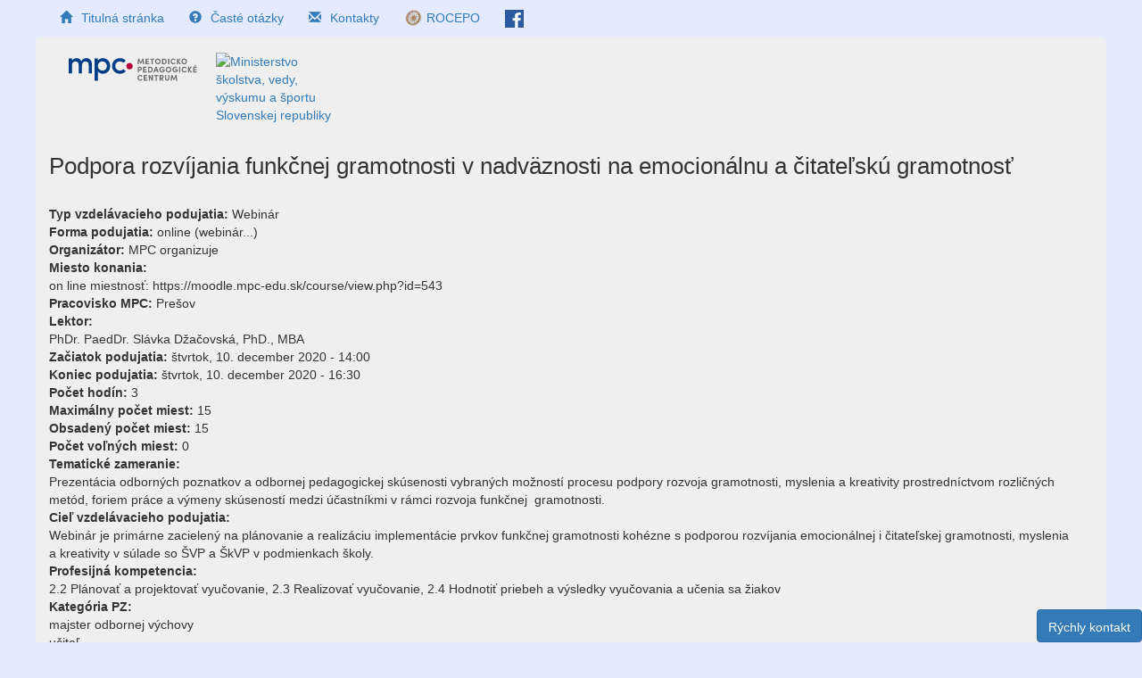

--- FILE ---
content_type: text/html; charset=utf-8
request_url: https://archiv.mpc-edu.sk/sk/podpora-rozvijania-funkcnej-gramotnosti-v-nadvaznosti-na-emocionalnu-a-citatelsku-gramotnost-7
body_size: 6283
content:
<!DOCTYPE html>
<html lang="sk" dir="ltr">
<head>
	<link rel="profile" href="http://www.w3.org/1999/xhtml/vocab" />
	<meta name="viewport" content="width=device-width, initial-scale=1.0">
	<meta http-equiv="Content-Type" content="text/html; charset=utf-8" />
<meta name="Generator" content="Drupal 7 (http://drupal.org)" />
<link rel="canonical" href="https://archiv.mpc-edu.sk/sk/sk/podpora-rozvijania-funkcnej-gramotnosti-v-nadvaznosti-na-emocionalnu-a-citatelsku-gramotnost-7" />
<link rel="canonical" href="/sk/podpora-rozvijania-funkcnej-gramotnosti-v-nadvaznosti-na-emocionalnu-a-citatelsku-gramotnost-7" />
<link rel="shortlink" href="/sk/node/111594" />
<link rel="shortcut icon" href="https://archiv.mpc-edu.sk/sites/default/themes/mpc_theme/favicon.ico" type="image/vnd.microsoft.icon" />
	<title>Podpora rozvíjania funkčnej gramotnosti v nadväznosti na emocionálnu a čitateľskú gramotnosť | Metodicko-pedagogické centrum</title>
	<link type="text/css" rel="stylesheet" href="https://archiv.mpc-edu.sk/sites/default/files/css/css_lQaZfjVpwP_oGNqdtWCSpJT1EMqXdMiU84ekLLxQnc4.css" media="all" />
<link type="text/css" rel="stylesheet" href="https://archiv.mpc-edu.sk/sites/default/files/css/css_1nsfW_cloSV6rpi2XVTqajiyPjQvAsmnoPYpv01ibBc.css" media="all" />
<link type="text/css" rel="stylesheet" href="https://archiv.mpc-edu.sk/sites/default/files/css/css_HFKqts3pDp6dJqgqNudkqH0HmMq0_41bBIzaoJBSLHM.css" media="all" />
<link type="text/css" rel="stylesheet" href="https://maxcdn.bootstrapcdn.com/bootstrap/3.4.0/css/bootstrap.min.css" media="all" />
<link type="text/css" rel="stylesheet" href="https://cdn.jsdelivr.net/npm/@unicorn-fail/drupal-bootstrap-styles@0.0.2/dist/3.3.1/7.x-3.x/drupal-bootstrap.min.css" media="all" />
<link type="text/css" rel="stylesheet" href="https://archiv.mpc-edu.sk/sites/default/files/css/css_VzQ9MB4Rt-iRMGtkRBzNnbIQ-OHFfnFWkS2DwuB6eFo.css" media="all" />
	<!-- HTML5 element support for IE6-8 -->
	<!--[if lt IE 9]>
		<script src="https://cdn.jsdelivr.net/html5shiv/3.7.3/html5shiv-printshiv.min.js"></script>
	<![endif]-->
	<script src="//ajax.googleapis.com/ajax/libs/jquery/1.10.2/jquery.min.js"></script>
<script>window.jQuery || document.write("<script src='/sites/all/modules/jquery_update/replace/jquery/1.10/jquery.min.js'>\x3C/script>")</script>
<script src="https://archiv.mpc-edu.sk/sites/default/files/js/js_38VWQ3jjQx0wRFj7gkntZr077GgJoGn5nv3v05IeLLo.js"></script>
<script src="https://archiv.mpc-edu.sk/sites/default/files/js/js_FN9oeVYO9PHYqwjkZ_5Ms06fISuf0ugYCZLp7msClBE.js"></script>
<script src="https://maxcdn.bootstrapcdn.com/bootstrap/3.4.0/js/bootstrap.min.js"></script>
<script src="https://archiv.mpc-edu.sk/sites/default/files/js/js_YoS4Tiei-K_oEy91oFf65870Dnh-2rtAF-7Zdvt2Sc0.js"></script>
<script src="https://archiv.mpc-edu.sk/sites/default/files/js/js_pG-hLjdHfkO104OrlaiaglEb-5tBlD70_HgV_dx5-zg.js"></script>
<script src="https://archiv.mpc-edu.sk/sites/default/files/js/js__JuFmti1OZYyBBidIUJvoDOZg81ze1_8XkKpzZ5SPsY.js"></script>
<script>jQuery.extend(Drupal.settings, {"basePath":"\/","pathPrefix":"sk\/","ajaxPageState":{"theme":"mpc_theme","theme_token":"gTtBXfdu4f0CeDSccUQh8ejqrEBfzmb1tZgqTO6berg","jquery_version":"1.10","js":{"sites\/all\/themes\/bootstrap\/js\/bootstrap.js":1,"\/\/ajax.googleapis.com\/ajax\/libs\/jquery\/1.10.2\/jquery.min.js":1,"0":1,"misc\/jquery-extend-3.4.0.js":1,"misc\/jquery-html-prefilter-3.5.0-backport.js":1,"misc\/jquery.once.js":1,"misc\/drupal.js":1,"sites\/all\/modules\/jquery_update\/replace\/ui\/external\/jquery.cookie.js":1,"misc\/ajax.js":1,"sites\/all\/modules\/jquery_update\/js\/jquery_update.js":1,"https:\/\/maxcdn.bootstrapcdn.com\/bootstrap\/3.4.0\/js\/bootstrap.min.js":1,"public:\/\/languages\/sk_xb8tW1sW8bt-vY2XFeC3O_l-RamHHvw6GaDeq5CpVFI.js":1,"sites\/all\/libraries\/colorbox\/jquery.colorbox-min.js":1,"sites\/all\/modules\/colorbox\/js\/colorbox.js":1,"sites\/all\/modules\/colorbox\/styles\/default\/colorbox_style.js":1,"sites\/all\/modules\/colorbox\/js\/colorbox_load.js":1,"sites\/all\/modules\/colorbox\/js\/colorbox_inline.js":1,"sites\/all\/themes\/bootstrap\/js\/misc\/_progress.js":1,"sites\/all\/modules\/feedback_collect\/scripts\/feedback-collect.js":1,"sites\/all\/modules\/colorbox_node\/colorbox_node.js":1,"sites\/default\/themes\/mpc_theme\/js\/script.js":1,"sites\/all\/themes\/bootstrap\/js\/misc\/ajax.js":1},"css":{"modules\/system\/system.base.css":1,"sites\/all\/modules\/calendar\/css\/calendar_multiday.css":1,"sites\/all\/modules\/colorbox_node\/colorbox_node.css":1,"sites\/all\/modules\/date\/date_api\/date.css":1,"sites\/all\/modules\/date\/date_popup\/themes\/datepicker.1.7.css":1,"modules\/field\/theme\/field.css":1,"sites\/all\/modules\/logintoboggan\/logintoboggan.css":1,"sites\/all\/modules\/menu_attach_block\/menu_attach_block.css":1,"modules\/node\/node.css":1,"sites\/all\/modules\/views\/css\/views.css":1,"sites\/all\/modules\/ckeditor\/css\/ckeditor.css":1,"sites\/all\/modules\/colorbox\/styles\/default\/colorbox_style.css":1,"sites\/all\/modules\/ctools\/css\/ctools.css":1,"sites\/all\/modules\/feedback_collect\/styles\/feedback-collect-style.css":1,"https:\/\/maxcdn.bootstrapcdn.com\/bootstrap\/3.4.0\/css\/bootstrap.min.css":1,"https:\/\/cdn.jsdelivr.net\/npm\/@unicorn-fail\/drupal-bootstrap-styles@0.0.2\/dist\/3.3.1\/7.x-3.x\/drupal-bootstrap.min.css":1,"sites\/default\/themes\/mpc_theme\/css\/style.css":1,"sites\/default\/themes\/mpc_theme\/css\/rocepo.css":1}},"colorbox":{"opacity":"0.85","current":"{current} of {total}","previous":"\u00ab Predch\u00e1dzaj\u00face","next":"Next \u00bb","close":"Zatvori\u0165","maxWidth":"98%","maxHeight":"98%","fixed":true,"mobiledetect":true,"mobiledevicewidth":"480px"},"feedbackCollect":{"elements":{"wrapper":"#feedbackCollect-form-container","button":"#feedbackCollect-open-form"}},"colorbox_node":{"width":"800px","height":"600px"},"bootstrap":{"anchorsFix":"0","anchorsSmoothScrolling":"0","formHasError":1,"popoverEnabled":0,"popoverOptions":{"animation":0,"html":0,"placement":"right","selector":"","trigger":"click","triggerAutoclose":1,"title":"","content":"","delay":0,"container":"body"},"tooltipEnabled":0,"tooltipOptions":{"animation":1,"html":0,"placement":"auto left","selector":"","trigger":"hover focus","delay":0,"container":"body"}}});</script>
</head>
<body class="html not-front not-logged-in no-sidebars page-node page-node- page-node-111594 node-type-seminar not_full">
	<div id="skip-link">
		<a href="#main-content" class="element-invisible element-focusable">Skočiť na hlavný obsah</a>
	</div>
		<div class="container-fluid">
  <div class="row">
      <div class="region region-page-topbar">
    <section id="block-menu-menu-pomocna-navigacia" class="block block-menu col-xs-12 col-sm-7 col-md-7 clearfix">

      
  <ul class="menu nav"><li class="first leaf"><a href="https://mpc-edu.sk/sk" title="Titulná stránka Metodicko-pedagogického centra"><span class="icon glyphicon glyphicon-home" aria-hidden="true"></span><span class="title">Titulná stránka</span></a></li>
<li class="leaf"><a href="/sk/casto-kladene-otazky-faq-0" title="Nájdete tu odpovede na otázky o atestáciách, ktoré Vás trápia najčastejšie."><span class="icon glyphicon glyphicon-question-sign" aria-hidden="true"></span><span class="title">Časté otázky</span></a></li>
<li class="leaf"><a href="https://mpc-edu.sk/sk/kontakty" title="Kontaktné informácie Metodicko-pedagogického centra"><span class="icon glyphicon glyphicon-envelope" aria-hidden="true"></span><span class="title">Kontakty</span></a></li>
<li class="leaf"><a href="/sk/rocepo" title="Rómske vzdelávacie centrum Prešov" id="rocepo_top_menu">ROCEPO</a></li>
<li class="last leaf"><a href="https://www.facebook.com/mpcsk/" title="Facebook" id="facebook">FB</a></li>
</ul>
</section>
<section id="block-menu-menu-anonym-user-menu" class="block block-menu col-xs-12 col-sm-4 col-md-3 clearfix">

      
  <ul class="menu nav"><li class="first last leaf"><a href="/sk/user" title="Prihlásenie do účtu"><span class="icon glyphicon glyphicon-log-in" aria-hidden="true"></span><span class="title">Prihlásenie</span></a></li>
</ul>
</section>
  </div>
  </div>
</div>
<header id="navbar" role="banner" class="navbar container-fluid navbar-default">

  <div class="container-fluid">
          <div class="navbar-header col-sm-5">
        <a class="logo logo-mpc navbar-btn pull-left col-xs-6" href="/sk" title="Metodicko-pedagogické centrum">
          <img src="https://archiv.mpc-edu.sk/sites/default/files/logo.svg" alt="Metodicko-pedagogické centrum" />
        </a>
        <a class="logo logo-min navbar-btn pull-left col-xs-6" href="https://www.minedu.sk/" title="Ministerstvo školstva, vedy, výskumu a športu Slovenskej republiky">
          <img src="https://mpc-edu.sk/sites/default/files/logos/logo-min-edu-sk.png" alt="Ministerstvo školstva, vedy, výskumu a športu Slovenskej republiky">
        </a>
      </div>
      </div>


  <nav role="navigation" class="header-navs col-sm-7">
            <div class="region region-navigation">
    <section id="block-block-21" class="block block-block clearfix">

      
  <!-- Styles -->
<style>
.example3 {
height:22px;  /*height 55px*/
 overflow: hidden;
 position: relative;
text-align: center;
font-size: 14px;
}

.example3a {
height:60px;  /*height 55px*/
 overflow: hidden;
 position: relative;
text-align: center;
font-size: 14px;
}

.example3 h5 {
 position: absolute;
 width: 100%;
 height: 100%;
 margin: 0;
 line-height: 15px;
 text-align: center;
 /* Starting position */
 -moz-transform:translateY(100%);
 -webkit-transform:translateY(100%);   
 transform:translateY(100%);
 /* Apply animation to this element */   
 -moz-animation: example3 20s linear infinite;
 -webkit-animation: example3 20s linear infinite;
 animation: example3 20s linear infinite;
}
/* Move it (define the animation) */
@-moz-keyframes example3 {
 0%   { -moz-transform: translateY(100%); }
 100% { -moz-transform: translateY(-100%); }
}
@-webkit-keyframes example3 {
 0%   { -webkit-transform: translateY(100%); }
 100% { -webkit-transform: translateY(-100%); }
}
@keyframes example3 {
 0%   {
 -moz-transform: translateY(100%); /* Firefox bug fix */
 -webkit-transform: translateY(100%); /* Firefox bug fix */
 transform: translateY(100%);        
 }
 100% {
 -moz-transform: translateY(-100%); /* Firefox bug fix */
 -webkit-transform: translateY(-100%); /* Firefox bug fix */
 transform: translateY(-100%);
 }
}
</style>


<!-- HTML -->

<!--<div class="example3a" style="border: 2px solid #294088; border-radius: 7px; background-color: white;">-->
<!--<span style="color: #294088;">Proces prihlasovania sa škôl do Národného projektu Pomáhajúce profesie v edukácii detí a žiakov II bol dňa 15. 7. 2020 <span style="color: #ff0000"><strong>ukončený</strong></span>.<br>-->
<!--Do 31. 7. 2020 sa uskutoční hodnotenie predložených materiálov a výber škôl,<br>-->
<!--následne bude vybraným školám zaslaný návrh zmluvy o spolupráci v národnom projekte a organizačné pokyny.-->
<!--</span>-->
<!--</div>-->

<!--TEMP FIXED GREEN-->
<!--<p style="line-height:15%">&nbsp;</p>-->
<!--<div align="center" style="background-color:white"><span style="color: #00B050;"><strong>Metodicko-pedagogické centrum pripravilo pre školy a školské zariadenia metodické materiály,<br> ktoré sú využiteľné v podmienkach domáceho učenia sa <a href="https://mpc-edu.sk/metodicke-materialy-ktore-su-vyuzitelne-v-podmienkach-domaceho-ucenia">TU</a>.</strong></span></div>-->
</section>
  </div>
          </nav>
</div>
</header>

<div class="main-container container-fluid">

  <header role="banner" id="page-header">
    
      </header> <!-- /#page-header nppop-2* nppop-1* -->

  <div class="row">

    
    <section class="col-sm-12">
            <a id="main-content"></a>
              <h1 class="page-header">Podpora rozvíjania funkčnej gramotnosti v nadväznosti na emocionálnu a čitateľskú gramotnosť</h1>
                                        <div class="region region-content">
    <section id="block-system-main" class="block block-system clearfix">

      
  <div  class="ds-1col node node-seminar view-mode-full clearfix">

  
  <div class="field field-name-field-typ-seminara field-type-entityreference field-label-inline clearfix"><div class="field-label">Typ vzdelávacieho podujatia:&nbsp;</div><div class="field-items"><div class="field-item even">Webinár</div></div></div><div class="field field-name-field-seminar-forma-podujatia field-type-entityreference field-label-inline clearfix"><div class="field-label">Forma podujatia:&nbsp;</div><div class="field-items"><div class="field-item even">online (webinár...)</div></div></div><div class="field field-name-field-event-organizator-ref field-type-taxonomy-term-reference field-label-inline clearfix"><div class="field-label">Organizátor:&nbsp;</div><div class="field-items"><div class="field-item even">MPC organizuje</div></div></div><div class="field field-name-field-miesto-konania field-type-text field-label-above"><div class="field-label">Miesto konania:&nbsp;</div><div class="field-items"><div class="field-item even">on line miestnosť: https://moodle.mpc-edu.sk/course/view.php?id=543</div></div></div><div class="field field-name-field-pracovisko-mpc-ref field-type-entityreference field-label-inline clearfix"><div class="field-label">Pracovisko MPC:&nbsp;</div><div class="field-items"><div class="field-item even">Prešov</div></div></div><div class="field field-name-field-lektor-ref field-type-entityreference field-label-above"><div class="field-label">Lektor:&nbsp;</div><div class="field-items"><div class="field-item even">PhDr. PaedDr. Slávka Džačovská, PhD., MBA</div></div></div><div class="field field-name-field-datum field-type-datetime field-label-inline clearfix"><div class="field-label">Začiatok podujatia:&nbsp;</div><div class="field-items"><div class="field-item even"><span class="date-display-single">štvrtok, 10. december 2020 - 14:00</span></div></div></div><div class="field field-name-field-datum-koniec field-type-datetime field-label-inline clearfix"><div class="field-label">Koniec podujatia:&nbsp;</div><div class="field-items"><div class="field-item even"><span class="date-display-single">štvrtok, 10. december 2020 - 16:30</span></div></div></div><div class="field field-name-field-pocet-hodin field-type-number-decimal field-label-inline clearfix"><div class="field-label">Počet hodín:&nbsp;</div><div class="field-items"><div class="field-item even">3</div></div></div><div class="field field-name-field-ponuka-pocet-miest-max field-type-number-integer field-label-inline clearfix"><div class="field-label">Maximálny počet miest:&nbsp;</div><div class="field-items"><div class="field-item even">15</div></div></div><div class="field field-name-field-ponuka-pocet-miest-taken field-type-number-integer field-label-inline clearfix"><div class="field-label">Obsadený počet miest:&nbsp;</div><div class="field-items"><div class="field-item even">15</div></div></div><div class="field field-name-field-ponuka-pocet-miest-free field-type-computed field-label-inline clearfix"><div class="field-label">Počet voľných miest:&nbsp;</div><div class="field-items"><div class="field-item even">0</div></div></div><div class="field field-name-field-tematicke-zameranie field-type-text-long field-label-above"><div class="field-label">Tematické zameranie:&nbsp;</div><div class="field-items"><div class="field-item even"><p>Prezentácia odborných poznatkov a odbornej pedagogickej skúsenosti vybraných možností procesu podpory rozvoja gramotnosti, myslenia a kreativity prostredníctvom rozličných metód, foriem práce a výmeny skúseností medzi účastníkmi v rámci rozvoja funkčnej  gramotnosti.</p>
</div></div></div><div class="field field-name-field-ciel-podujatia field-type-text-long field-label-above"><div class="field-label">Cieľ vzdelávacieho podujatia:&nbsp;</div><div class="field-items"><div class="field-item even"><p>Webinár je primárne zacielený na plánovanie a realizáciu implementácie prvkov funkčnej gramotnosti kohézne s podporou rozvíjania emocionálnej i čitateľskej gramotnosti, myslenia a kreativity v súlade so ŠVP a ŠkVP v podmienkach školy. </p>
</div></div></div><div class="field field-name-field-ziskana-kompetencia field-type-text field-label-above"><div class="field-label">Profesijná kompetencia:&nbsp;</div><div class="field-items"><div class="field-item even">2.2 Plánovať a projektovať vyučovanie, 2.3 Realizovať vyučovanie, 2.4 Hodnotiť priebeh a výsledky vyučovania a učenia sa žiakov</div></div></div><div class="field field-name-field-vp-kategoria-pz field-type-taxonomy-term-reference field-label-above"><div class="field-label">Kategória PZ:&nbsp;</div><div class="field-items"><div class="field-item even">majster odbornej výchovy</div><div class="field-item odd">učiteľ</div><div class="field-item even">vychovávateľ</div></div></div><div class="field field-name-field-vp-podkategoria-pz field-type-taxonomy-term-reference field-label-above"><div class="field-label">Podkategória PZ:&nbsp;</div><div class="field-items"><div class="field-item even">učiteľ prvého stupňa základnej školy</div><div class="field-item odd">učiteľ druhého stupňa základnej školy</div><div class="field-item even">učiteľ jazykovej školy</div><div class="field-item odd">učiteľ materskej školy</div><div class="field-item even">učiteľ strednej školy</div><div class="field-item odd">učiteľ základnej umeleckej školy</div></div></div><div class="field field-name-field-vp-karierovy-stupen field-type-taxonomy-term-reference field-label-above"><div class="field-label">Karierový stupeň:&nbsp;</div><div class="field-items"><div class="field-item even">pedagogický zamestnanec s 1. atestáciou</div><div class="field-item odd">pedagogický zamestnanec s 2. atestáciou</div><div class="field-item even">samostatný pedagogický zamestnanec</div></div></div><div class="field field-name-field-suvisiaci-predmet field-type-taxonomy-term-reference field-label-above"><div class="field-label">Súvisiaci predmet:&nbsp;</div><div class="field-items"><div class="field-item even">všetky</div></div></div><div class="field field-name-field-event-kontaktna-osoba-ref field-type-entityreference field-label-above"><div class="field-label">Kontaktná osoba:&nbsp;</div><div class="field-items"><div class="field-item even"><div  class="ds-1col user-profile view-mode-pre_kontakty clearfix">

  
  <div class="field field-name-realname field-type-text field-label-inline clearfix"><div class="field-label">Meno a priezvisko:&nbsp;</div><div class="field-items"><div class="field-item even"><a href="/sk/users/phdr-paeddr-slavka-dzacovska-phd-mba">PhDr. PaedDr. Slávka Džačovská, PhD., MBA</a></div></div></div></div>

</div></div></div><div class="field field-name-field-seminar-program field-type-text-long field-label-above"><div class="field-label">Program seminára:&nbsp;</div><div class="field-items"><div class="field-item even"><p>Prezentácia účastníkov</p>
<p> Základné teoretické informácie a poznatky o funkčnej gramotnosti s akcentáciou na rozvíjanie emocionálnej i čitateľskej gramotnosti</p>
<p>Diskusia a návrhy účastníkov na aplikáciu poznatkov z webinára do     vlastnej  edukačnej praxe</p>
</div></div></div></div>


</section>
<section id="block-mpc-mpc-config" class="block block-mpc clearfix">

      
  <div class="buttons" style="padding:12px;"><p>Prihlásiť sa na podujatie môže iba registrovaný a prihlásený používateľ</p></div>
</section>
<div id="feedbackCollect-container" class="feedbackCollect-container" style="position: fixed; bottom: 0px;right: 0px;"><a href="/sk/feedback-collect/submit/nojs?fc_origin=node/111594" id="feedbackCollect-open-form" class="btn--feedback-collect use-ajax btn btn-primary">Rýchly kontakt</a></div><div id="feedbackCollect-form-container" class="feedbackCollect-form-container"></div>  </div>
  </section>

  
</div>
</div>

<footer class="footer container-fluid">
        <div class="region region-footer-bottom">
    <section id="block-block-5" class="block block-block clearfix">

      
  <p><a href="https://www.osobnyudaj.sk/informovanie/00164348">Ochrana osobn&yacute;ch &uacute;dajov</a><br />
Na tejto str&aacute;nke sa použ&iacute;vaj&uacute; cookies, ktor&eacute; umožňuj&uacute; chod tejto str&aacute;nky. Prehliadan&iacute;m web str&aacute;nok s&uacute;hlas&iacute;te s ich využit&iacute;m. Použ&iacute;vanie m&ocirc;žete odmietnuť nastaven&iacute;m V&aacute;&scaron;ho prehliadača. <a href="https://mpc-edu.sk/cookies">Viac info...</a></p>
<p>&copy;2017 | Metodicko-pedagogick&eacute; centrum | mpc-edu.sk</p>

</section>
  </div>
</footer>
	<script src="https://archiv.mpc-edu.sk/sites/default/files/js/js_MRdvkC2u4oGsp5wVxBG1pGV5NrCPW3mssHxIn6G9tGE.js"></script>
</body>
</html>


--- FILE ---
content_type: application/javascript
request_url: https://archiv.mpc-edu.sk/sites/default/files/js/js_pG-hLjdHfkO104OrlaiaglEb-5tBlD70_HgV_dx5-zg.js
body_size: 15960
content:
/**
 * @file
 * A JavaScript file for the theme.
 *
 * In order for this JavaScript to be loaded on pages, see the instructions in
 * the README.txt next to this file.
 */

// JavaScript should be made compatible with libraries other than jQuery by
// wrapping it with an "anonymous closure". See:
// - https://drupal.org/node/1446420
// - http://www.adequatelygood.com/2010/3/JavaScript-Module-Pattern-In-Depth
(function ($, Drupal, window, document, undefined) {


// To understand behaviors, see https://drupal.org/node/756722#behaviors
Drupal.behaviors.my_custom_behavior = {
	attach: function(context, settings) {

		// Start of the script ------------------------
		console.log('Document OK');

		// Online podujatia - Count all members of all rooms pre day
		var stats = $(".view-podujatia-statistiky.view-display-id-page_4");
		if ( stats.length ) {
			var code = '<div id="podujatia"><h2>Denný zoznam</h2><table class="table">';
			var aside = $(".region-sidebar-second");
			var dates = stats.find(".view-content div.table-responsive");
			dates.each(function() {
				var total = 0;
				var count = 0;
				var elem  = $(this);
				var daytd = elem.find(".views-field-field-datum");
				var dayow = elem.find("td.views-field-field-datum").first().text();
				var datum = elem.find("td.views-field-field-datum-1").first().text();
				var taken = elem.find("td.views-field-field-ponuka-pocet-miest-taken");
				taken.each(function() {
					count = count + Number( $(this).text() );
				});
				code = code + '<tr><td>' + datum + ' (' + dayow + ')</td><td>' + count + '</td></tr>';
				setTimeout(function() { daytd.hide(); }, 300);
			});
			aside.prepend(code);
		}


		var imgrocepo = '<img src="/sites/default/files/logo/rocepo_logo_obr_t.png" id="rocepo_top_menu_img" />&nbsp;ROCEPO';
		$("#block-menu-menu-pomocna-navigacia #rocepo_top_menu").html(imgrocepo);
		var imgRocepoMenu = document.getElementById('rocepo_top_menu_img');
		imgRocepoMenu.style.width = '21px';
		imgRocepoMenu.style.marginTop = '-2px';

		var img = '<img src="/sites/default/files/default_images/flag_en_small.jpg" id="flag_en_menu_img" />';
		$("#block-menu-menu-pomocna-navigacia #en_flag").html(img);
		var imgFlagMenu = document.getElementById('flag_en_menu_img');
		if ( imgFlagMenu != null ) imgFlagMenu.style.width = '21px';

		var img = '<img src="/sites/default/files/default_images/fb.jpg" id="facebook_menu_img" />';
		$("#block-menu-menu-pomocna-navigacia #facebook").html(img);
		var imgFlagMenu = document.getElementById('facebook_menu_img');
		if ( imgFlagMenu != null ) imgFlagMenu.style.width = '21px';
		

		// ziadost o atestáciu - skry Podanie ziadosti pre nespravne obdobie + skry Zrusit podanie ziadosti
		var obdobie = $("body.node-type-atestacia-ziadost div.field-name-field-atestacia-obdobie div.field-item").text();
		if ( obdobie != '2020 - 138/2019' ) {
			$("body.node-type-atestacia-ziadost div.flag-outer-atestacia-ziadost-podana").remove(); // v ziadosti
			$("body.page-atestacia-informacie-pre-ucastnika div.flag-outer-atestacia-ziadost-podana").remove(); //v Moja atestacia
			if ( $("body.node-type-atestacia-ziadost span.flag-atestacia-ziadost-podana a").hasClass('unflag-action') ) {
				$("div.flag-outer-atestacia-ziadost-podana").remove();
			}
			var link_year = '2019';
		} else {
			var link_year = '2020';
		}
		if ( $("body.node-type-atestacia-ziadost span.flag-atestacia-ziadost-podana a").hasClass('flag-action') ) {
			$("body.node-type-atestacia-ziadost span.flag-atestacia-ziadost-podana").append('<br /><br /><br /><i><p class="atest-flag-info-hlaska">Po podaní žiadosti už nebude možná úprava žiadosti ani portfólia.</p></i>');
		}
		var link = $("body.node-type-atestacia-ziadost ul.tabs--primary.nav-tabs > li a");
		link.each(function(){
			var href = $(this).attr('href');
			var aray = href.split("/");
			var last = aray[aray.length - 1];
			if ( last === 'atestacia-ziadost-pdf' && link_year === '2020' ) $(this).parent('li').remove();
			if ( last === 'atestacia-ziadost-pdf-2020' && link_year === '2019' ) $(this).parent('li').remove();
		});
		var portfolioJeZobrazene = document.getElementsByClassName('node-portfolio-ziadost-o-atestaciu');
		if (portfolioJeZobrazene.length == 0) {
			$("body.node-type-atestacia-ziadost li.flag-atestacia_ziadost_podana").remove();
		}
		var prijate = $("body.node-type-atestacia-ziadost div.field-name-field-ziadost-portfolio-ref div.field-name-field-portfolio-skontrolovane div.field-item").text();
		if ( prijate == 'áno' ) {
			//$("body.node-type-atestacia-ziadost div.field-name-field-doplnit-portfolio").show();
			$("body.node-type-atestacia-ziadost div.field-name-field-ziadost-portfolio-ref div.field-name-field-portfolio-skontrolovane").show();
		}
		var prijate = $("body.page-atestacia-informacie-pre-ucastnika div.field-name-field-ziadost-portfolio-ref div.field-name-field-portfolio-skontrolovane div.field-item").text();
		if ( prijate == 'áno' ) {
			//$("body.page-atestacia-informacie-pre-ucastnika div.field-name-field-doplnit-portfolio").show();
			$("body.page-atestacia-informacie-pre-ucastnika div.field-name-field-ziadost-portfolio-ref div.field-name-field-portfolio-skontrolovane").show();
		}
		var nadoplnenie = $("body.node-type-atestacia-ziadost div.field-name-field-ziadost-portfolio-ref div.field-name-field-doplnit-portfolio div.field-item").text();
		if ( nadoplnenie == 'áno' ) {
			//$("body.node-type-atestacia-ziadost div.field-name-field-doplnit-portfolio").show();
			$("body.node-type-atestacia-ziadost div.field-name-field-ziadost-portfolio-ref div.field-name-field-doplnenie-lehota").show();
		}
		var nadoplnenie = $("body.page-atestacia-informacie-pre-ucastnika div.field-name-field-ziadost-portfolio-ref div.field-name-field-doplnit-portfolio div.field-item").text();
		if ( nadoplnenie == 'áno' ) {
			//$("body.page-atestacia-informacie-pre-ucastnika div.field-name-field-doplnit-portfolio").show();
			$("body.page-atestacia-informacie-pre-ucastnika div.field-name-field-ziadost-portfolio-ref div.field-name-field-doplnenie-lehota").show();
		}
		var naPredatestVzd = $("body.node-type-atestacia-ziadost div.field-name-field-ziadost-portfolio-ref div.field-name-field-na-predatest-vzd div.field-item").text();
		if ( naPredatestVzd == 'áno' ) {
			//$("body.node-type-atestacia-ziadost div.field-name-field-doplnit-portfolio").show();
			$("body.node-type-atestacia-ziadost div.field-name-field-ziadost-portfolio-ref div.field-name-field-na-predatest-vzd").show();
		}
		var naPredatestVzd = $("body.page-atestacia-informacie-pre-ucastnika div.field-name-field-ziadost-portfolio-ref div.field-name-field-na-predatest-vzd div.field-item").text();
		if ( naPredatestVzd == 'áno' ) {
			//$("body.page-atestacia-informacie-pre-ucastnika div.field-name-field-doplnit-portfolio").show();
			$("body.page-atestacia-informacie-pre-ucastnika div.field-name-field-ziadost-portfolio-ref div.field-name-field-na-predatest-vzd").show();
		}
		var zamietnute = $("body.node-type-atestacia-ziadost div.field-name-field-ziadost-portfolio-ref div.field-name-field-zamietnute div.field-item").text();
		if ( zamietnute == 'áno' ) {
			//$("body.node-type-atestacia-ziadost div.field-name-field-doplnit-portfolio").show();
			$("body.node-type-atestacia-ziadost div.field-name-field-ziadost-portfolio-ref div.field-name-field-zamietnute").show();
		}
		var zamietnute = $("body.page-atestacia-informacie-pre-ucastnika div.field-name-field-ziadost-portfolio-ref div.field-name-field-zamietnute div.field-item").text();
		if ( zamietnute == 'áno' ) {
			//$("body.page-atestacia-informacie-pre-ucastnika div.field-name-field-doplnit-portfolio").show();
			$("body.page-atestacia-informacie-pre-ucastnika div.field-name-field-ziadost-portfolio-ref div.field-name-field-zamietnute").show();
		}
		var zamietnuteDoplnok = $("body.node-type-atestacia-ziadost div.field-name-field-portfolio-doplnok-ref div.field-name-field-zamietnute div.field-item").text();
		if ( zamietnuteDoplnok == 'áno' ) {
			//$("body.node-type-atestacia-ziadost div.field-name-field-doplnit-portfolio").show();
			$("body.node-type-atestacia-ziadost div.field-name-field-portfolio-doplnok-ref div.field-name-field-zamietnute").show();
		}
		var zamietnuteDoplnok = $("body.page-atestacia-informacie-pre-ucastnika div.field-name-field-portfolio-doplnok-ref div.field-name-field-zamietnute div.field-item").text();
		if ( zamietnuteDoplnok == 'áno' ) {
			//$("body.page-atestacia-informacie-pre-ucastnika div.field-name-field-doplnit-portfolio").show();
			$("body.page-atestacia-informacie-pre-ucastnika div.field-name-field-portfolio-doplnok-ref div.field-name-field-zamietnute").show();
		}
		var prijateDoplnok = $("body.node-type-atestacia-ziadost div.field-name-field-portfolio-doplnok-ref div.field-name-field-portfolio-skontrolovane div.field-item").text();
		if ( prijateDoplnok == 'áno' ) {
			//$("body.node-type-atestacia-ziadost div.field-name-field-doplnit-portfolio").show();
			$("body.node-type-atestacia-ziadost div.field-name-field-portfolio-doplnok-ref div.field-name-field-portfolio-skontrolovane").show();
		}
		var prijateDoplnok = $("body.page-atestacia-informacie-pre-ucastnika div.field-name-field-portfolio-doplnok-ref div.field-name-field-portfolio-skontrolovane div.field-item").text();
		if ( prijateDoplnok == 'áno' ) {
			//$("body.page-atestacia-informacie-pre-ucastnika div.field-name-field-doplnit-portfolio").show();
			$("body.page-atestacia-informacie-pre-ucastnika div.field-name-field-portfolio-doplnok-ref div.field-name-field-portfolio-skontrolovane").show();
		}
		if ( $("body.node-type-atestacia-ziadost span.flag-atestacia-ziadost-podana span").hasClass('unflag-disabled') ) {
			var aTags = document.getElementsByTagName("a");
			var searchText = "Upraviť";
			var found;

			for (var i = 0; i < aTags.length; i++) {
			  if (aTags[i].textContent == searchText) {
			    //found = aTags[i];
			    aTags[i].remove();
			    break;
			  }
			}
			//console.log("PODANA");
		}
		//portfolio - ziadost podana - zakaz edit
		var ziadostpodana = $("body.node-type-portfolio-ziadost-o-atestaciu div.field-name-field-ziadost-bola-podana div.field-item").text();
		if ( ziadostpodana == 'áno' ) {
			var aTags = document.getElementsByTagName("a");
			var searchText = "Upraviť";
			var found;

			for (var i = 0; i < aTags.length; i++) {
			  if (aTags[i].textContent == searchText) {
			    //found = aTags[i];
			    aTags[i].remove();
			    break;
			  }
			}
		}

		/*if ( $("body.node-type-atestacia-ziadost span.flag-atestacia-ziadost-podana a").hasClass('unflag-action') ) {
			$("div.flag-outer-atestacia-ziadost-podana").remove();
			//console.log("PODANA");
		} //else {console.log("neeePODANA");}
		*/

		// Nemate opravnenie poziadat o atestaciu
		if ( $("body").hasClass('page-node-add-atestacia-ziadost') ) {
			atest12 = $(".page-node-add-atestacia-ziadost .form-item-field-atestacia12-und #edit-field-atestacia12-und");
			if ( atest12.children().length == 0 ) {
				$(".page-node-add-atestacia-ziadost .region.region-content").html('<h2 class ="error">Nemáte oprávnenie požiadať o atestáciu.</h2>');
				$(".page-node-add-atestacia-ziadost .region.region-content").append('<p>&nbsp;</p><p>Viac informácií nájdete v sekcii <a href="https://mpc-edu.sk/atestacie/manual">Manuál pre Atestácie</a></p>');
				$(".page-node-add-atestacia-ziadost .region.region-content").append('<p>&nbsp;</p>');
				$(".page-node-add-atestacia-ziadost .region.region-content").append('<p>Na základe údajov vyplnených vo vašom účte, Vám systém neumožnil vyplniť žiadosť o atestáciu.</p>');
				$(".page-node-add-atestacia-ziadost .region.region-content").append('<p>&nbsp;</p>');
				$(".page-node-add-atestacia-ziadost .region.region-content").append('<p>Ak ste si istý, že môžete vykonať atestáciu, tak si dôkladne skontrolujte svoj účet, či ste ho vyplnili správne a pravdivo. Ak ho opravíte, môžete sa opäť pokúsiť podať žiadosť o atestáciu.</p>');
				$(".page-node-add-atestacia-ziadost .region.region-content").append('<p>&nbsp;</p>');
				$(".page-node-add-atestacia-ziadost .region.region-content").append('<p><a class="btn btn-default user-edit" href="/user">Môj účet</a></p>');
				$(".page-node-add-atestacia-ziadost .region.region-content").append('<p>&nbsp;</p>');
			}
		}


		// Uprava velkosti okna v Skupine, ked Blok podujati prekroci velkost okna 
		if ( $("body").hasClass('node-type-vs') ) {
			var heightPage = $('div.main-container > div.row div.region-content').height();
			var heightBlok = $('div.view-id-skupina_zobrazenie_vzdelavani').height();
			var rozdiel = heightBlok - heightPage;
			if ( rozdiel > 80 ) {
				newHeight = heightBlok + 80;
				$('div.main-container > div.row div.region-content').height(newHeight);
			}
		}


		// Premenovanie Autora vzdelavacieho programu na Spravcu programu
		$("body.node-type-vzdelavaci-program div.field-name-author div.field-label").html("Správca programu: ");



		// Seconds counter in statistiky // https://mpc-edu.sk/statistiky/atestacie/sumar-za-obdobie
		$('.seccounter').click(function() {
			var currentPath = window.location.href;
			$(this).addClass('btn-not-allowed icon-before not-allowed');
			$(this).removeClass('btn-primary');
			$(this).after('<div><p style="color:red;"><br />Prosím neodchádzajte zo stránky, inak sa proces preruší.</p></div>');
			var counter = 96;
			var myInterval = setInterval(function() {
				window.onblur = function() { counter = -999; }
				--counter;
				if ( counter > 0 ) {
					buttonText = "Predpokladaný čas výsledku: " + counter + " sekúnd.";
				} else if ( counter < 1 && counter > -999 ) {
					buttonText = "Generovanie hotové, načítavam súbor ..";	
				} else {
					console.log("Smerujem - reLoad: " + currentPath);
					window.location.replace(currentPath);
				}
				$('.seccounter').text(buttonText);
				console.log(counter);
			}, 1000);
			$('.alert-block').remove();
		});



		// Prihlasovací formulár na medzinárodnú konferenciu Európsky učiteľ 21. storočia // https://mpc-edu.sk/eform/submit/konferencia_europsky_ucitel_21st
		$(".page-eform-submit-konferencia-europsky-ucitel-21st #edit-field-okres-skoly-und").on("change",function() {
			var okresskoly = this.value;
			if ( okresskoly == 3304 || okresskoly == 3305 || okresskoly == 3306 || okresskoly == 3307 || okresskoly == 3308 || okresskoly == 3314 || okresskoly == 3315 || okresskoly == 3317  || okresskoly == 3321 || okresskoly == 3333 || okresskoly == 3339 || okresskoly == 3340 || okresskoly == 3343 || okresskoly == 3344 || okresskoly == 3356 || okresskoly == 3357 || okresskoly == 3358 || okresskoly == 3365 || okresskoly == 3366 || okresskoly == 3369) {
				$('#edit-field-ubytovanie').hide();
				//console.log("OKRES: " + okresskoly);
			} else {
				$('#edit-field-ubytovanie').show();
			}
			/*if ( okresskoly == 3314 || okresskoly == 3315 || okresskoly == 3317  || okresskoly == 3344 || okresskoly == 3357 || okresskoly == 3358 || okresskoly == 3369) {
				$('#edit-field-doprava').show();
				//console.log("OKRES: " + okresskoly);
			} else {
				$('#edit-field-doprava').hide();
			}*/
		});
		// prevent double click submission
	    var clickCount = 0;
	    $('form').submit(function(event) {
	    	if ( $("#konferencia-europsky-ucitel-21st-entityform-edit-form #edit-submit").hasClass('form-submit') ) {
		        if (clickCount++ > 0) {
		            event.preventDefault();
		        }
		    }
	    });


	    //zvyraznenie "Ano" pre neverejny seminar v zobrazeni node-u seminara
	    var neverejnyseminar = $("body.node-type-seminar div.field-name-field-ponuka-privat div.field-item").text();
		if ( neverejnyseminar == 'Áno' ) {
     		$("body.node-type-seminar div.field-name-field-ponuka-privat div.field-item").addClass('niecervenym');
     	}


	}
};
})(jQuery, Drupal, this, this.document);

//console.log("blah..");
;
